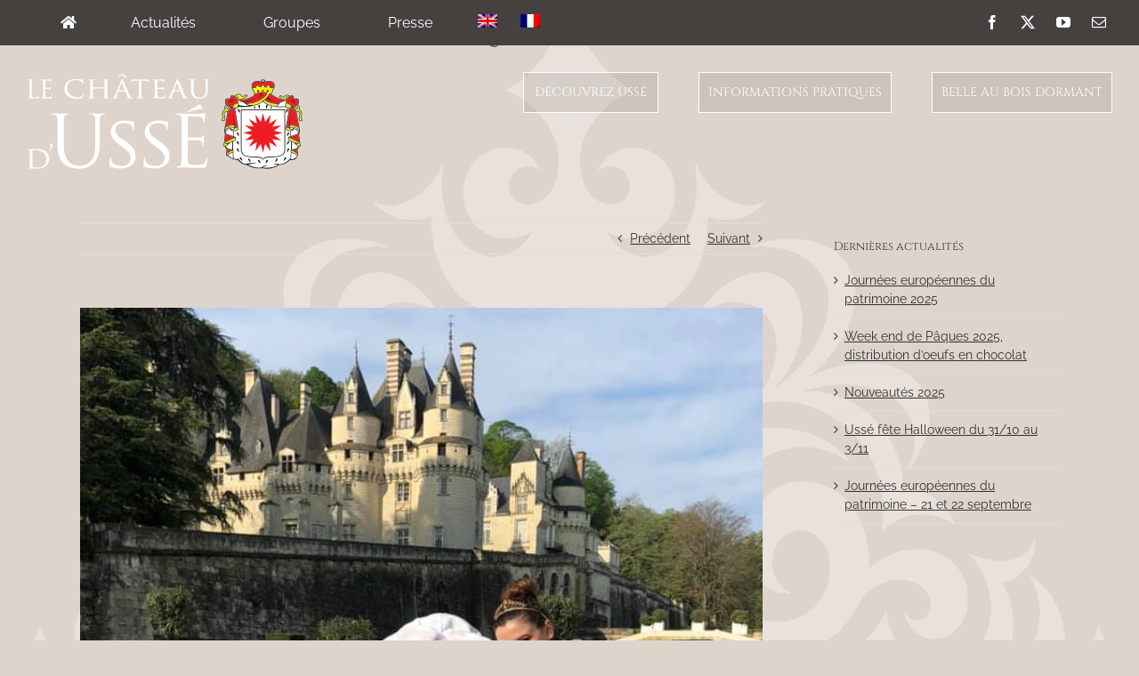

--- FILE ---
content_type: text/html; charset=UTF-8
request_url: https://www.chateaudusse.fr/paques-au-chateau-dusse/
body_size: 12518
content:
<!DOCTYPE html>
<html class="avada-html-layout-wide avada-html-header-position-top avada-header-color-not-opaque" lang="fr-FR" prefix="og: http://ogp.me/ns# fb: http://ogp.me/ns/fb#">
<head>
	<meta http-equiv="X-UA-Compatible" content="IE=edge" />
	<meta http-equiv="Content-Type" content="text/html; charset=utf-8"/>
	<meta name="viewport" content="width=device-width, initial-scale=1" />
	<title>P&acirc;ques au Château d&rsquo;Ussé &#8211; Le Château d&#039;Ussé | Château de la Belle au Bois Dormant &#8211; Loire</title>
<meta name='robots' content='max-image-preview:large' />
<link rel="alternate" hreflang="en-us" href="https://www.chateaudusse.fr/easter-at-chateau-dusse/?lang=en" />
<link rel="alternate" hreflang="fr-fr" href="https://www.chateaudusse.fr/paques-au-chateau-dusse/" />
<link rel="alternate" hreflang="x-default" href="https://www.chateaudusse.fr/paques-au-chateau-dusse/" />
<link rel='dns-prefetch' href='//s.w.org' />
<link rel="alternate" type="application/rss+xml" title="Le Château d&#039;Ussé | Château de la Belle au Bois Dormant - Loire &raquo; Flux" href="https://www.chateaudusse.fr/feed/" />
<link rel="alternate" type="application/rss+xml" title="Le Château d&#039;Ussé | Château de la Belle au Bois Dormant - Loire &raquo; Flux des commentaires" href="https://www.chateaudusse.fr/comments/feed/" />
					<link rel="shortcut icon" href="https://www.chateaudusse.fr/wp-content/uploads/2015/03/favicon.ico" type="image/x-icon" />
		
					<!-- Apple Touch Icon -->
			<link rel="apple-touch-icon" sizes="180x180" href="https://www.chateaudusse.fr/wp-content/uploads/2015/03/icon114.ico">
		
					<!-- Android Icon -->
			<link rel="icon" sizes="192x192" href="https://www.chateaudusse.fr/wp-content/uploads/2015/03/iconiphone57.ico">
		
					<!-- MS Edge Icon -->
			<meta name="msapplication-TileImage" content="https://www.chateaudusse.fr/wp-content/uploads/2015/03/icon72.ico">
				<link rel="alternate" type="application/rss+xml" title="Le Château d&#039;Ussé | Château de la Belle au Bois Dormant - Loire &raquo; P&acirc;ques au Château d&rsquo;Ussé Flux des commentaires" href="https://www.chateaudusse.fr/paques-au-chateau-dusse/feed/" />
					<meta name="description" content="Profitez du week-end de Pâques pour visiter le Chateau d&#039;Ussé avec vos enfants. Ils pourront rencontrer dans les jardins d&#039;Ussé le lapin de Pâques et la princesse qui distribueront des chocolats. Réservez déjà le 17 ou 18 avril 2022 pour cette visite qui amusera les enfants."/>
				
		<meta property="og:locale" content="fr_FR"/>
		<meta property="og:type" content="article"/>
		<meta property="og:site_name" content="Le Château d&#039;Ussé | Château de la Belle au Bois Dormant - Loire"/>
		<meta property="og:title" content="  P&acirc;ques au Château d&rsquo;Ussé"/>
				<meta property="og:description" content="Profitez du week-end de Pâques pour visiter le Chateau d&#039;Ussé avec vos enfants. Ils pourront rencontrer dans les jardins d&#039;Ussé le lapin de Pâques et la princesse qui distribueront des chocolats. Réservez déjà le 17 ou 18 avril 2022 pour cette visite qui amusera les enfants."/>
				<meta property="og:url" content="https://www.chateaudusse.fr/paques-au-chateau-dusse/"/>
										<meta property="article:published_time" content="2022-04-07T20:40:02+01:00"/>
							<meta property="article:modified_time" content="2022-04-07T20:44:46+01:00"/>
								<meta name="author" content="doubleusolutions"/>
								<meta property="og:image" content="https://www.chateaudusse.fr/wp-content/uploads/2022/04/paques-usse.jpeg"/>
		<meta property="og:image:width" content="720"/>
		<meta property="og:image:height" content="960"/>
		<meta property="og:image:type" content="image/jpeg"/>
				<link rel='stylesheet' id='wpo_min-header-0-css'  href='https://www.chateaudusse.fr/wp-content/cache/wpo-minify/1741086053/assets/wpo-minify-header-3dcd5901.min.css' type='text/css' media='all' />
<script type='text/javascript' src='https://www.chateaudusse.fr/wp-content/cache/wpo-minify/1741086053/assets/wpo-minify-header-b2dd52bf.min.js' id='wpo_min-header-0-js'></script>
<link rel="https://api.w.org/" href="https://www.chateaudusse.fr/wp-json/" /><link rel="alternate" type="application/json" href="https://www.chateaudusse.fr/wp-json/wp/v2/posts/2435" /><link rel="EditURI" type="application/rsd+xml" title="RSD" href="https://www.chateaudusse.fr/xmlrpc.php?rsd" />
<link rel="wlwmanifest" type="application/wlwmanifest+xml" href="https://www.chateaudusse.fr/wp-includes/wlwmanifest.xml" /> 
<meta name="generator" content="WordPress 6.0.3" />
<link rel="canonical" href="https://www.chateaudusse.fr/paques-au-chateau-dusse/" />
<link rel='shortlink' href='https://www.chateaudusse.fr/?p=2435' />
<link rel="alternate" type="application/json+oembed" href="https://www.chateaudusse.fr/wp-json/oembed/1.0/embed?url=https%3A%2F%2Fwww.chateaudusse.fr%2Fpaques-au-chateau-dusse%2F" />
<link rel="alternate" type="text/xml+oembed" href="https://www.chateaudusse.fr/wp-json/oembed/1.0/embed?url=https%3A%2F%2Fwww.chateaudusse.fr%2Fpaques-au-chateau-dusse%2F&#038;format=xml" />
<meta name="generator" content="WPML ver:4.6.15 stt:1,4;" />
<style type="text/css" id="css-fb-visibility">@media screen and (max-width: 640px){.fusion-no-small-visibility{display:none !important;}body .sm-text-align-center{text-align:center !important;}body .sm-text-align-left{text-align:left !important;}body .sm-text-align-right{text-align:right !important;}body .sm-flex-align-center{justify-content:center !important;}body .sm-flex-align-flex-start{justify-content:flex-start !important;}body .sm-flex-align-flex-end{justify-content:flex-end !important;}body .sm-mx-auto{margin-left:auto !important;margin-right:auto !important;}body .sm-ml-auto{margin-left:auto !important;}body .sm-mr-auto{margin-right:auto !important;}body .fusion-absolute-position-small{position:absolute;top:auto;width:100%;}.awb-sticky.awb-sticky-small{ position: sticky; top: var(--awb-sticky-offset,0); }}@media screen and (min-width: 641px) and (max-width: 1024px){.fusion-no-medium-visibility{display:none !important;}body .md-text-align-center{text-align:center !important;}body .md-text-align-left{text-align:left !important;}body .md-text-align-right{text-align:right !important;}body .md-flex-align-center{justify-content:center !important;}body .md-flex-align-flex-start{justify-content:flex-start !important;}body .md-flex-align-flex-end{justify-content:flex-end !important;}body .md-mx-auto{margin-left:auto !important;margin-right:auto !important;}body .md-ml-auto{margin-left:auto !important;}body .md-mr-auto{margin-right:auto !important;}body .fusion-absolute-position-medium{position:absolute;top:auto;width:100%;}.awb-sticky.awb-sticky-medium{ position: sticky; top: var(--awb-sticky-offset,0); }}@media screen and (min-width: 1025px){.fusion-no-large-visibility{display:none !important;}body .lg-text-align-center{text-align:center !important;}body .lg-text-align-left{text-align:left !important;}body .lg-text-align-right{text-align:right !important;}body .lg-flex-align-center{justify-content:center !important;}body .lg-flex-align-flex-start{justify-content:flex-start !important;}body .lg-flex-align-flex-end{justify-content:flex-end !important;}body .lg-mx-auto{margin-left:auto !important;margin-right:auto !important;}body .lg-ml-auto{margin-left:auto !important;}body .lg-mr-auto{margin-right:auto !important;}body .fusion-absolute-position-large{position:absolute;top:auto;width:100%;}.awb-sticky.awb-sticky-large{ position: sticky; top: var(--awb-sticky-offset,0); }}</style><meta name="generator" content="Powered by Slider Revolution 6.5.15 - responsive, Mobile-Friendly Slider Plugin for WordPress with comfortable drag and drop interface." />
<script>function setREVStartSize(e){
			//window.requestAnimationFrame(function() {
				window.RSIW = window.RSIW===undefined ? window.innerWidth : window.RSIW;
				window.RSIH = window.RSIH===undefined ? window.innerHeight : window.RSIH;
				try {
					var pw = document.getElementById(e.c).parentNode.offsetWidth,
						newh;
					pw = pw===0 || isNaN(pw) ? window.RSIW : pw;
					e.tabw = e.tabw===undefined ? 0 : parseInt(e.tabw);
					e.thumbw = e.thumbw===undefined ? 0 : parseInt(e.thumbw);
					e.tabh = e.tabh===undefined ? 0 : parseInt(e.tabh);
					e.thumbh = e.thumbh===undefined ? 0 : parseInt(e.thumbh);
					e.tabhide = e.tabhide===undefined ? 0 : parseInt(e.tabhide);
					e.thumbhide = e.thumbhide===undefined ? 0 : parseInt(e.thumbhide);
					e.mh = e.mh===undefined || e.mh=="" || e.mh==="auto" ? 0 : parseInt(e.mh,0);
					if(e.layout==="fullscreen" || e.l==="fullscreen")
						newh = Math.max(e.mh,window.RSIH);
					else{
						e.gw = Array.isArray(e.gw) ? e.gw : [e.gw];
						for (var i in e.rl) if (e.gw[i]===undefined || e.gw[i]===0) e.gw[i] = e.gw[i-1];
						e.gh = e.el===undefined || e.el==="" || (Array.isArray(e.el) && e.el.length==0)? e.gh : e.el;
						e.gh = Array.isArray(e.gh) ? e.gh : [e.gh];
						for (var i in e.rl) if (e.gh[i]===undefined || e.gh[i]===0) e.gh[i] = e.gh[i-1];
											
						var nl = new Array(e.rl.length),
							ix = 0,
							sl;
						e.tabw = e.tabhide>=pw ? 0 : e.tabw;
						e.thumbw = e.thumbhide>=pw ? 0 : e.thumbw;
						e.tabh = e.tabhide>=pw ? 0 : e.tabh;
						e.thumbh = e.thumbhide>=pw ? 0 : e.thumbh;
						for (var i in e.rl) nl[i] = e.rl[i]<window.RSIW ? 0 : e.rl[i];
						sl = nl[0];
						for (var i in nl) if (sl>nl[i] && nl[i]>0) { sl = nl[i]; ix=i;}
						var m = pw>(e.gw[ix]+e.tabw+e.thumbw) ? 1 : (pw-(e.tabw+e.thumbw)) / (e.gw[ix]);
						newh =  (e.gh[ix] * m) + (e.tabh + e.thumbh);
					}
					var el = document.getElementById(e.c);
					if (el!==null && el) el.style.height = newh+"px";
					el = document.getElementById(e.c+"_wrapper");
					if (el!==null && el) {
						el.style.height = newh+"px";
						el.style.display = "block";
					}
				} catch(e){
					console.log("Failure at Presize of Slider:" + e)
				}
			//});
		  };</script>
		<script type="text/javascript">
			var doc = document.documentElement;
			doc.setAttribute( 'data-useragent', navigator.userAgent );
		</script>
		<!-- Google tag (gtag.js) -->
<script async src="https://www.googletagmanager.com/gtag/js?id=G-H9GGBM6EHX"></script>
<script>
  window.dataLayer = window.dataLayer || [];
  function gtag(){dataLayer.push(arguments);}
  gtag('js', new Date());

  gtag('config', 'G-H9GGBM6EHX');
</script>
	</head>

<body data-rsssl=1 class="post-template-default single single-post postid-2435 single-format-standard has-sidebar fusion-image-hovers fusion-pagination-sizing fusion-button_type-flat fusion-button_span-no fusion-button_gradient-linear avada-image-rollover-circle-yes avada-image-rollover-yes avada-image-rollover-direction-left fusion-has-button-gradient fusion-body ltr no-tablet-sticky-header no-mobile-sticky-header avada-has-rev-slider-styles fusion-disable-outline fusion-sub-menu-fade mobile-logo-pos-left layout-wide-mode avada-has-boxed-modal-shadow-none layout-scroll-offset-full avada-has-zero-margin-offset-top fusion-top-header menu-text-align-center mobile-menu-design-modern fusion-show-pagination-text fusion-header-layout-v3 avada-responsive avada-footer-fx-none avada-menu-highlight-style-bar fusion-search-form-classic fusion-main-menu-search-overlay fusion-avatar-square avada-sticky-shrinkage avada-dropdown-styles avada-blog-layout-grid avada-blog-archive-layout-grid avada-header-shadow-no avada-menu-icon-position-left avada-has-megamenu-shadow avada-has-mainmenu-dropdown-divider avada-has-header-100-width avada-has-breadcrumb-mobile-hidden avada-has-titlebar-bar_and_content avada-header-border-color-full-transparent avada-has-pagination-padding avada-flyout-menu-direction-fade avada-ec-views-v1" data-awb-post-id="2435">
	<svg xmlns="http://www.w3.org/2000/svg" viewBox="0 0 0 0" width="0" height="0" focusable="false" role="none" style="visibility: hidden; position: absolute; left: -9999px; overflow: hidden;" ><defs><filter id="wp-duotone-dark-grayscale"><feColorMatrix color-interpolation-filters="sRGB" type="matrix" values=" .299 .587 .114 0 0 .299 .587 .114 0 0 .299 .587 .114 0 0 .299 .587 .114 0 0 " /><feComponentTransfer color-interpolation-filters="sRGB" ><feFuncR type="table" tableValues="0 0.49803921568627" /><feFuncG type="table" tableValues="0 0.49803921568627" /><feFuncB type="table" tableValues="0 0.49803921568627" /><feFuncA type="table" tableValues="1 1" /></feComponentTransfer><feComposite in2="SourceGraphic" operator="in" /></filter></defs></svg><svg xmlns="http://www.w3.org/2000/svg" viewBox="0 0 0 0" width="0" height="0" focusable="false" role="none" style="visibility: hidden; position: absolute; left: -9999px; overflow: hidden;" ><defs><filter id="wp-duotone-grayscale"><feColorMatrix color-interpolation-filters="sRGB" type="matrix" values=" .299 .587 .114 0 0 .299 .587 .114 0 0 .299 .587 .114 0 0 .299 .587 .114 0 0 " /><feComponentTransfer color-interpolation-filters="sRGB" ><feFuncR type="table" tableValues="0 1" /><feFuncG type="table" tableValues="0 1" /><feFuncB type="table" tableValues="0 1" /><feFuncA type="table" tableValues="1 1" /></feComponentTransfer><feComposite in2="SourceGraphic" operator="in" /></filter></defs></svg><svg xmlns="http://www.w3.org/2000/svg" viewBox="0 0 0 0" width="0" height="0" focusable="false" role="none" style="visibility: hidden; position: absolute; left: -9999px; overflow: hidden;" ><defs><filter id="wp-duotone-purple-yellow"><feColorMatrix color-interpolation-filters="sRGB" type="matrix" values=" .299 .587 .114 0 0 .299 .587 .114 0 0 .299 .587 .114 0 0 .299 .587 .114 0 0 " /><feComponentTransfer color-interpolation-filters="sRGB" ><feFuncR type="table" tableValues="0.54901960784314 0.98823529411765" /><feFuncG type="table" tableValues="0 1" /><feFuncB type="table" tableValues="0.71764705882353 0.25490196078431" /><feFuncA type="table" tableValues="1 1" /></feComponentTransfer><feComposite in2="SourceGraphic" operator="in" /></filter></defs></svg><svg xmlns="http://www.w3.org/2000/svg" viewBox="0 0 0 0" width="0" height="0" focusable="false" role="none" style="visibility: hidden; position: absolute; left: -9999px; overflow: hidden;" ><defs><filter id="wp-duotone-blue-red"><feColorMatrix color-interpolation-filters="sRGB" type="matrix" values=" .299 .587 .114 0 0 .299 .587 .114 0 0 .299 .587 .114 0 0 .299 .587 .114 0 0 " /><feComponentTransfer color-interpolation-filters="sRGB" ><feFuncR type="table" tableValues="0 1" /><feFuncG type="table" tableValues="0 0.27843137254902" /><feFuncB type="table" tableValues="0.5921568627451 0.27843137254902" /><feFuncA type="table" tableValues="1 1" /></feComponentTransfer><feComposite in2="SourceGraphic" operator="in" /></filter></defs></svg><svg xmlns="http://www.w3.org/2000/svg" viewBox="0 0 0 0" width="0" height="0" focusable="false" role="none" style="visibility: hidden; position: absolute; left: -9999px; overflow: hidden;" ><defs><filter id="wp-duotone-midnight"><feColorMatrix color-interpolation-filters="sRGB" type="matrix" values=" .299 .587 .114 0 0 .299 .587 .114 0 0 .299 .587 .114 0 0 .299 .587 .114 0 0 " /><feComponentTransfer color-interpolation-filters="sRGB" ><feFuncR type="table" tableValues="0 0" /><feFuncG type="table" tableValues="0 0.64705882352941" /><feFuncB type="table" tableValues="0 1" /><feFuncA type="table" tableValues="1 1" /></feComponentTransfer><feComposite in2="SourceGraphic" operator="in" /></filter></defs></svg><svg xmlns="http://www.w3.org/2000/svg" viewBox="0 0 0 0" width="0" height="0" focusable="false" role="none" style="visibility: hidden; position: absolute; left: -9999px; overflow: hidden;" ><defs><filter id="wp-duotone-magenta-yellow"><feColorMatrix color-interpolation-filters="sRGB" type="matrix" values=" .299 .587 .114 0 0 .299 .587 .114 0 0 .299 .587 .114 0 0 .299 .587 .114 0 0 " /><feComponentTransfer color-interpolation-filters="sRGB" ><feFuncR type="table" tableValues="0.78039215686275 1" /><feFuncG type="table" tableValues="0 0.94901960784314" /><feFuncB type="table" tableValues="0.35294117647059 0.47058823529412" /><feFuncA type="table" tableValues="1 1" /></feComponentTransfer><feComposite in2="SourceGraphic" operator="in" /></filter></defs></svg><svg xmlns="http://www.w3.org/2000/svg" viewBox="0 0 0 0" width="0" height="0" focusable="false" role="none" style="visibility: hidden; position: absolute; left: -9999px; overflow: hidden;" ><defs><filter id="wp-duotone-purple-green"><feColorMatrix color-interpolation-filters="sRGB" type="matrix" values=" .299 .587 .114 0 0 .299 .587 .114 0 0 .299 .587 .114 0 0 .299 .587 .114 0 0 " /><feComponentTransfer color-interpolation-filters="sRGB" ><feFuncR type="table" tableValues="0.65098039215686 0.40392156862745" /><feFuncG type="table" tableValues="0 1" /><feFuncB type="table" tableValues="0.44705882352941 0.4" /><feFuncA type="table" tableValues="1 1" /></feComponentTransfer><feComposite in2="SourceGraphic" operator="in" /></filter></defs></svg><svg xmlns="http://www.w3.org/2000/svg" viewBox="0 0 0 0" width="0" height="0" focusable="false" role="none" style="visibility: hidden; position: absolute; left: -9999px; overflow: hidden;" ><defs><filter id="wp-duotone-blue-orange"><feColorMatrix color-interpolation-filters="sRGB" type="matrix" values=" .299 .587 .114 0 0 .299 .587 .114 0 0 .299 .587 .114 0 0 .299 .587 .114 0 0 " /><feComponentTransfer color-interpolation-filters="sRGB" ><feFuncR type="table" tableValues="0.098039215686275 1" /><feFuncG type="table" tableValues="0 0.66274509803922" /><feFuncB type="table" tableValues="0.84705882352941 0.41960784313725" /><feFuncA type="table" tableValues="1 1" /></feComponentTransfer><feComposite in2="SourceGraphic" operator="in" /></filter></defs></svg>	<a class="skip-link screen-reader-text" href="#content">Passer au contenu</a>

	<div id="boxed-wrapper">
		
		<div id="wrapper" class="fusion-wrapper">
			<div id="home" style="position:relative;top:-1px;"></div>
							
					
			<header class="fusion-header-wrapper">
				<div class="fusion-header-v3 fusion-logo-alignment fusion-logo-left fusion-sticky-menu- fusion-sticky-logo- fusion-mobile-logo-1  fusion-mobile-menu-design-modern">
					
<div class="fusion-secondary-header">
	<div class="fusion-row">
					<div class="fusion-alignleft">
				<nav class="fusion-secondary-menu" role="navigation" aria-label="Menu secondaire"><ul id="menu-top-header" class="menu"><li  id="menu-item-424"  class="maison menu-item menu-item-type-post_type menu-item-object-page menu-item-home menu-item-424"  data-classes="fa-home" data-item-id="424"><a  href="https://www.chateaudusse.fr/" class="fusion-bar-highlight"><span class="menu-text"><i class="fa fa-home"></i><span class="fontawesome-text"> HOME</span></span></a></li><li  id="menu-item-67"  class="menu-item menu-item-type-post_type menu-item-object-page current_page_parent menu-item-67"  data-item-id="67"><a  href="https://www.chateaudusse.fr/actualites/" class="fusion-bar-highlight"><span class="menu-text">Actualités</span></a></li><li  id="menu-item-66"  class="menu-item menu-item-type-post_type menu-item-object-page menu-item-66"  data-item-id="66"><a  href="https://www.chateaudusse.fr/groupe/" class="fusion-bar-highlight"><span class="menu-text">Groupes</span></a></li><li  id="menu-item-876"  class="menu-item menu-item-type-post_type menu-item-object-page menu-item-876"  data-item-id="876"><a  href="https://www.chateaudusse.fr/presse/" class="fusion-bar-highlight"><span class="menu-text">Presse</span></a></li><li  id="menu-item-wpml-ls-3-en"  class="menu-item-language menu-item wpml-ls-slot-3 wpml-ls-item wpml-ls-item-en wpml-ls-menu-item wpml-ls-first-item menu-item-type-wpml_ls_menu_item menu-item-object-wpml_ls_menu_item menu-item-wpml-ls-3-en"  data-classes="menu-item-language" data-item-id="wpml-ls-3-en"><a  href="https://www.chateaudusse.fr/easter-at-chateau-dusse/?lang=en" class="fusion-bar-highlight wpml-ls-link"><span class="menu-text"><img
            class="wpml-ls-flag"
            src="https://www.chateaudusse.fr/wp-content/plugins/sitepress-multilingual-cms/res/flags/en.png"
            alt="Anglais"
            width=22
            height=16
    /></span></a></li><li  id="menu-item-wpml-ls-3-fr"  class="menu-item-language menu-item-language-current menu-item wpml-ls-slot-3 wpml-ls-item wpml-ls-item-fr wpml-ls-current-language wpml-ls-menu-item wpml-ls-last-item menu-item-type-wpml_ls_menu_item menu-item-object-wpml_ls_menu_item menu-item-wpml-ls-3-fr"  data-classes="menu-item-language" data-item-id="wpml-ls-3-fr"><a  href="https://www.chateaudusse.fr/paques-au-chateau-dusse/" class="fusion-bar-highlight wpml-ls-link"><span class="menu-text"><img
            class="wpml-ls-flag"
            src="https://www.chateaudusse.fr/wp-content/plugins/sitepress-multilingual-cms/res/flags/fr.png"
            alt="Français"
            width=22
            height=16
    /></span></a></li></ul></nav><nav class="fusion-mobile-nav-holder fusion-mobile-menu-text-align-left" aria-label="Menu secondaire smartphones/tablettes"></nav>			</div>
							<div class="fusion-alignright">
				<div class="fusion-social-links-header"><div class="fusion-social-networks boxed-icons"><div class="fusion-social-networks-wrapper"><a  class="fusion-social-network-icon fusion-tooltip fusion-facebook awb-icon-facebook" style data-placement="bottom" data-title="Facebook" data-toggle="tooltip" title="Facebook" href="https://www.facebook.com/chateaudusse" target="_blank" rel="noreferrer"><span class="screen-reader-text">Facebook</span></a><a  class="fusion-social-network-icon fusion-tooltip fusion-twitter awb-icon-twitter" style data-placement="bottom" data-title="X" data-toggle="tooltip" title="X" href="https://twitter.com/chateau_usse" target="_blank" rel="noopener noreferrer"><span class="screen-reader-text">X</span></a><a  class="fusion-social-network-icon fusion-tooltip fusion-youtube awb-icon-youtube" style data-placement="bottom" data-title="YouTube" data-toggle="tooltip" title="YouTube" href="https://www.youtube.com/channel/UCyMhXH5nl_HCh2Wo59NtZkg" target="_blank" rel="noopener noreferrer"><span class="screen-reader-text">YouTube</span></a><a  class="fusion-social-network-icon fusion-tooltip fusion-mail awb-icon-mail" style data-placement="bottom" data-title="Email" data-toggle="tooltip" title="Email" href="mailto:&#099;h&#097;te&#097;&#117;&#117;&#115;s&#101;&#064;gm&#097;i&#108;.com" target="_self" rel="noopener noreferrer"><span class="screen-reader-text">Email</span></a></div></div></div>			</div>
			</div>
</div>
<div class="fusion-header-sticky-height"></div>
<div class="fusion-header">
	<div class="fusion-row">
					<div class="fusion-logo" data-margin-top="31px" data-margin-bottom="31px" data-margin-left="0px" data-margin-right="0px">
			<a class="fusion-logo-link"  href="https://www.chateaudusse.fr/" >

						<!-- standard logo -->
			<img src="https://www.chateaudusse.fr/wp-content/uploads/2015/03/logo-usse.png" srcset="https://www.chateaudusse.fr/wp-content/uploads/2015/03/logo-usse.png 1x" width="310" height="112" alt="Le Château d&#039;Ussé | Château de la Belle au Bois Dormant &#8211; Loire Logo" data-retina_logo_url="" class="fusion-standard-logo" />

											<!-- mobile logo -->
				<img src="https://www.chateaudusse.fr/wp-content/uploads/2020/02/logo-usse-mobile1.png" srcset="https://www.chateaudusse.fr/wp-content/uploads/2020/02/logo-usse-mobile1.png 1x, https://www.chateaudusse.fr/wp-content/uploads/2020/02/logo-usse-mobile2.png 2x" width="162" height="62" style="max-height:62px;height:auto;" alt="Le Château d&#039;Ussé | Château de la Belle au Bois Dormant &#8211; Loire Logo" data-retina_logo_url="https://www.chateaudusse.fr/wp-content/uploads/2020/02/logo-usse-mobile2.png" class="fusion-mobile-logo" />
			
					</a>
		</div>		<nav class="fusion-main-menu" aria-label="Menu principal"><div class="fusion-overlay-search">		<form role="search" class="searchform fusion-search-form  fusion-search-form-classic" method="get" action="https://www.chateaudusse.fr/">
			<div class="fusion-search-form-content">

				
				<div class="fusion-search-field search-field">
					<label><span class="screen-reader-text">Rechercher:</span>
													<input type="search" value="" name="s" class="s" placeholder="Rechercher..." required aria-required="true" aria-label="Rechercher..."/>
											</label>
				</div>
				<div class="fusion-search-button search-button">
					<input type="submit" class="fusion-search-submit searchsubmit" aria-label="Recherche" value="&#xf002;" />
									</div>

				
			</div>


			
		<input type='hidden' name='lang' value='fr' /></form>
		<div class="fusion-search-spacer"></div><a href="#" role="button" aria-label="Fermer la recherche" class="fusion-close-search"></a></div><ul id="menu-main-menu" class="fusion-menu"><li  id="menu-item-51"  class="menu-item menu-item-type-post_type menu-item-object-page menu-item-has-children menu-item-51 fusion-dropdown-menu"  data-item-id="51"><a  href="https://www.chateaudusse.fr/decouvrez-usse/" class="fusion-bar-highlight"><span class="menu-text">Découvrez Ussé</span></a><ul class="sub-menu"><li  id="menu-item-180"  class="menu-item menu-item-type-post_type menu-item-object-avada_portfolio menu-item-180 fusion-dropdown-submenu" ><a  href="https://www.chateaudusse.fr/visites/le-chateau/" class="fusion-bar-highlight"><span>Le château</span></a></li><li  id="menu-item-179"  class="menu-item menu-item-type-post_type menu-item-object-avada_portfolio menu-item-179 fusion-dropdown-submenu" ><a  href="https://www.chateaudusse.fr/visites/les-jardins/" class="fusion-bar-highlight"><span>Les jardins</span></a></li><li  id="menu-item-835"  class="menu-item menu-item-type-post_type menu-item-object-avada_portfolio menu-item-835 fusion-dropdown-submenu" ><a  href="https://www.chateaudusse.fr/visites/les-caves/" class="fusion-bar-highlight"><span>Les caves</span></a></li><li  id="menu-item-174"  class="menu-item menu-item-type-post_type menu-item-object-avada_portfolio menu-item-174 fusion-dropdown-submenu" ><a  href="https://www.chateaudusse.fr/visites/le-donjon/" class="fusion-bar-highlight"><span>Le donjon</span></a></li><li  id="menu-item-176"  class="menu-item menu-item-type-post_type menu-item-object-avada_portfolio menu-item-176 fusion-dropdown-submenu" ><a  href="https://www.chateaudusse.fr/visites/les-ecuries/" class="fusion-bar-highlight"><span>Les écuries</span></a></li><li  id="menu-item-178"  class="menu-item menu-item-type-post_type menu-item-object-avada_portfolio menu-item-178 fusion-dropdown-submenu" ><a  href="https://www.chateaudusse.fr/visites/la-chapelle/" class="fusion-bar-highlight"><span>La chapelle</span></a></li><li  id="menu-item-177"  class="menu-item menu-item-type-post_type menu-item-object-avada_portfolio menu-item-177 fusion-dropdown-submenu" ><a  href="https://www.chateaudusse.fr/visites/son-histoire/" class="fusion-bar-highlight"><span>Son Histoire</span></a></li></ul></li><li  id="menu-item-2163"  class="infospratiques menu-item menu-item-type-post_type menu-item-object-page menu-item-has-children menu-item-2163 fusion-dropdown-menu"  data-classes="infospratiques" data-item-id="2163"><a  href="https://www.chateaudusse.fr/horaires-tarifs/" class="fusion-bar-highlight"><span class="menu-text">Informations pratiques</span></a><ul class="sub-menu"><li  id="menu-item-55"  class="menu-item menu-item-type-post_type menu-item-object-page menu-item-55 fusion-dropdown-submenu" ><a  href="https://www.chateaudusse.fr/horaires-tarifs/" class="fusion-bar-highlight"><span>Horaires &#038; Tarifs</span></a></li><li  id="menu-item-47"  class="menu-item menu-item-type-post_type menu-item-object-page menu-item-47 fusion-dropdown-submenu" ><a  href="https://www.chateaudusse.fr/acces/" class="fusion-bar-highlight"><span>Accès</span></a></li><li  id="menu-item-50"  class="menu-item menu-item-type-post_type menu-item-object-page menu-item-50 fusion-dropdown-submenu" ><a  href="https://www.chateaudusse.fr/contact/" class="fusion-bar-highlight"><span>Contactez-nous</span></a></li></ul></li><li  id="menu-item-49"  class="menu-item menu-item-type-post_type menu-item-object-page menu-item-49"  data-item-id="49"><a  href="https://www.chateaudusse.fr/belle-au-bois-dormant/" class="fusion-bar-highlight"><span class="menu-text">Belle au Bois Dormant</span></a></li></ul></nav>	<div class="fusion-mobile-menu-icons">
							<a href="#" class="fusion-icon awb-icon-bars" aria-label="Afficher/masquer le menu mobile" aria-expanded="false"></a>
		
		
		
			</div>

<nav class="fusion-mobile-nav-holder fusion-mobile-menu-text-align-left" aria-label="Menu principal mobile"></nav>

					</div>
</div>
				</div>
				<div class="fusion-clearfix"></div>
			</header>
								
							<div id="sliders-container" class="fusion-slider-visibility">
					</div>
				
					
							
			<section class="avada-page-titlebar-wrapper" aria-label="Barre de Titre de la page">
	<div class="fusion-page-title-bar fusion-page-title-bar-breadcrumbs fusion-page-title-bar-center">
		<div class="fusion-page-title-row">
			<div class="fusion-page-title-wrapper">
				<div class="fusion-page-title-captions">

																							<h1 class="entry-title">P&acirc;ques au Château d&rsquo;Ussé</h1>

											
																
				</div>

				
			</div>
		</div>
	</div>
</section>

						<main id="main" class="clearfix ">
				<div class="fusion-row" style="">

<section id="content" style="float: left;">
			<div class="single-navigation clearfix">
			<a href="https://www.chateaudusse.fr/exposition-2022/" rel="prev">Précédent</a>			<a href="https://www.chateaudusse.fr/usse-fete-halloween-du-29-octobre-au-31/" rel="next">Suivant</a>		</div>
	
					<article id="post-2435" class="post post-2435 type-post status-publish format-standard has-post-thumbnail hentry category-activites-enfants category-evenements">
						
														<div class="fusion-flexslider flexslider fusion-flexslider-loading post-slideshow fusion-post-slideshow">
				<ul class="slides">
																<li>
																																<a href="https://www.chateaudusse.fr/wp-content/uploads/2022/04/paques-usse.jpeg" data-rel="iLightbox[gallery2435]" title="" data-title="paques-usse" data-caption="" aria-label="paques-usse">
										<span class="screen-reader-text">Voir l&#039;image agrandie</span>
										<img width="720" height="960" src="https://www.chateaudusse.fr/wp-content/uploads/2022/04/paques-usse.jpeg" class="attachment-full size-full wp-post-image" alt="Pâques au chateau d&#039;Ussé" srcset="https://www.chateaudusse.fr/wp-content/uploads/2022/04/paques-usse-200x267.jpeg 200w, https://www.chateaudusse.fr/wp-content/uploads/2022/04/paques-usse-400x533.jpeg 400w, https://www.chateaudusse.fr/wp-content/uploads/2022/04/paques-usse-600x800.jpeg 600w, https://www.chateaudusse.fr/wp-content/uploads/2022/04/paques-usse.jpeg 720w" sizes="(max-width: 800px) 100vw, 720px" />									</a>
																					</li>

																																																																																																															</ul>
			</div>
						
															<h2 class="entry-title fusion-post-title">P&acirc;ques au Château d&rsquo;Ussé</h2>										<div class="post-content">
				<p>Profitez du week-end de Pâques pour visiter le Chateau d&rsquo;Ussé avec vos enfants. Ils pourront rencontrer dans les jardins d&rsquo;Ussé le lapin de Pâques et la princesse qui distribueront des chocolats. Réservez déjà le 17 ou 18 avril 2022 pour cette visite qui amusera les enfants. </p>
							</div>

												<span class="vcard rich-snippet-hidden"><span class="fn"><a href="https://www.chateaudusse.fr/author/doubleusolutions/" title="Articles par doubleusolutions" rel="author">doubleusolutions</a></span></span><span class="updated rich-snippet-hidden">2022-04-07T21:44:46+01:00</span>																								
																	</article>
	</section>
<aside id="sidebar" class="sidebar fusion-widget-area fusion-content-widget-area fusion-sidebar-right fusion-blogsidebar" style="float: right;" data="">
											
					
		<section id="recent-posts-2" class="widget widget_recent_entries">
		<div class="heading"><h4 class="widget-title">Dernières actualités</h4></div>
		<ul>
											<li>
					<a href="https://www.chateaudusse.fr/journees-europeennes-du-patrimoine-2025/">Journées européennes du patrimoine 2025</a>
									</li>
											<li>
					<a href="https://www.chateaudusse.fr/week-end-de-paques-2025-distribution-doeufs-en-chocolat/">Week end de Pâques 2025, distribution d&rsquo;oeufs en chocolat</a>
									</li>
											<li>
					<a href="https://www.chateaudusse.fr/nouveautes-2025/">Nouveautés 2025</a>
									</li>
											<li>
					<a href="https://www.chateaudusse.fr/usse-fete-halloween-du-31-octobre-au-3-novembre/">Ussé fête Halloween du 31/10 au 3/11</a>
									</li>
											<li>
					<a href="https://www.chateaudusse.fr/journees-europeennes-du-patrimoine-21-et-22-septembre/">Journées européennes du patrimoine &#8211; 21 et 22 septembre</a>
									</li>
					</ul>

		</section>			</aside>
						
					</div>  <!-- fusion-row -->
				</main>  <!-- #main -->
				
				
								
					
		<div class="fusion-footer">
					
	<footer class="fusion-footer-widget-area fusion-widget-area">
		<div class="fusion-row">
			<div class="fusion-columns fusion-columns-3 fusion-widget-area">
				
																									<div class="fusion-column col-lg-4 col-md-4 col-sm-4">
							<section id="nav_menu-2" class="fusion-footer-widget-column widget widget_nav_menu"><h4 class="widget-title">A ne pas manquer</h4><div class="menu-footer1-container"><ul id="menu-footer1" class="menu"><li id="menu-item-564" class="menu-item menu-item-type-post_type menu-item-object-avada_portfolio menu-item-564"><a href="https://www.chateaudusse.fr/visites/le-chateau/">Le château</a></li>
<li id="menu-item-73" class="menu-item menu-item-type-post_type menu-item-object-page menu-item-73"><a href="https://www.chateaudusse.fr/belle-au-bois-dormant/">Belle au Bois Dormant</a></li>
<li id="menu-item-2573" class="menu-item menu-item-type-post_type menu-item-object-avada_portfolio menu-item-2573"><a href="https://www.chateaudusse.fr/?post_type=avada_portfolio&#038;p=2489">Exposition 2023</a></li>
<li id="menu-item-566" class="menu-item menu-item-type-post_type menu-item-object-avada_portfolio menu-item-566"><a href="https://www.chateaudusse.fr/visites/les-jardins/">Les jardins dessinés par Le Nôtre</a></li>
</ul></div><div style="clear:both;"></div></section>																					</div>
																										<div class="fusion-column col-lg-4 col-md-4 col-sm-4">
							<section id="nav_menu-3" class="fusion-footer-widget-column widget widget_nav_menu"><h4 class="widget-title">Liens utiles</h4><div class="menu-footer2-container"><ul id="menu-footer2" class="menu"><li id="menu-item-77" class="menu-item menu-item-type-post_type menu-item-object-page menu-item-77"><a href="https://www.chateaudusse.fr/horaires-tarifs/">Horaires &#038; Tarifs</a></li>
<li id="menu-item-78" class="menu-item menu-item-type-post_type menu-item-object-page current_page_parent menu-item-78"><a href="https://www.chateaudusse.fr/actualites/">Actualités</a></li>
<li id="menu-item-567" class="menu-item menu-item-type-post_type menu-item-object-page menu-item-567"><a href="https://www.chateaudusse.fr/groupe/">Groupes</a></li>
<li id="menu-item-877" class="white menu-item menu-item-type-post_type menu-item-object-page menu-item-877"><a href="https://www.chateaudusse.fr/presse/">Presse</a></li>
</ul></div><div style="clear:both;"></div></section>																					</div>
																										<div class="fusion-column fusion-column-last col-lg-4 col-md-4 col-sm-4">
							<section id="text-2" class="fusion-footer-widget-column widget widget_text"><h4 class="widget-title">Contact</h4>			<div class="textwidget">CHÂTEAU d'USSÉ<br/>
37420 Rigny-Ussé<br/>
Tél : + 33 2 47 95 54 05<br/></div>
		<div style="clear:both;"></div></section><section id="text-3" class="fusion-footer-widget-column widget widget_text">			<div class="textwidget"><ul>
<li id="menu-item-139" class="footer3 enveloppeico menu-item menu-item-type-custom menu-item-object-custom menu-item-139"><a href="mailto:chateauusse@gmail.com">chateauusse@gmail.com</a></li>
<li><a href="https://www.chateaudusse.fr/acces/"><img src="https://www.chateaudusse.fr/wp-content/uploads/2015/03/map-point1.png" alt="" width="24" height="24" class="alignleft size-full wp-image-140" />Accès</a></li>
</ul>
</div>
		<div style="clear:both;"></div></section>																					</div>
																																				
				<div class="fusion-clearfix"></div>
			</div> <!-- fusion-columns -->
		</div> <!-- fusion-row -->
	</footer> <!-- fusion-footer-widget-area -->

	
	<footer id="footer" class="fusion-footer-copyright-area">
		<div class="fusion-row">
			<div class="fusion-copyright-content">

				<div class="fusion-copyright-notice">
		<div>
		Copyright 2021@CHÂTEAU d'USSE | Droits réservés | Créé par <a href="http://www.doubleusolutions.com" target="_blank">DOUBLE-U-SOLUTIONS</a>
<div style="float:right;"><a  href="https://www.chateaudusse.fr/politique-confidentialite/">Politique de confidentialité</a></div>	</div>
</div>

			</div> <!-- fusion-fusion-copyright-content -->
		</div> <!-- fusion-row -->
	</footer> <!-- #footer -->
		</div> <!-- fusion-footer -->

		
																</div> <!-- wrapper -->
		</div> <!-- #boxed-wrapper -->
				<a class="fusion-one-page-text-link fusion-page-load-link" tabindex="-1" href="#" aria-hidden="true">Page load link</a>

		<div class="avada-footer-scripts">
			<script type="text/javascript">var fusionNavIsCollapsed=function(e){var t,n;window.innerWidth<=e.getAttribute("data-breakpoint")?(e.classList.add("collapse-enabled"),e.classList.remove("awb-menu_desktop"),e.classList.contains("expanded")||window.dispatchEvent(new CustomEvent("fusion-mobile-menu-collapsed",{detail:{nav:e}})),(n=e.querySelectorAll(".menu-item-has-children.expanded")).length&&n.forEach(function(e){e.querySelector(".awb-menu__open-nav-submenu_mobile").setAttribute("aria-expanded","false")})):(null!==e.querySelector(".menu-item-has-children.expanded .awb-menu__open-nav-submenu_click")&&e.querySelector(".menu-item-has-children.expanded .awb-menu__open-nav-submenu_click").click(),e.classList.remove("collapse-enabled"),e.classList.add("awb-menu_desktop"),null!==e.querySelector(".awb-menu__main-ul")&&e.querySelector(".awb-menu__main-ul").removeAttribute("style")),e.classList.add("no-wrapper-transition"),clearTimeout(t),t=setTimeout(()=>{e.classList.remove("no-wrapper-transition")},400),e.classList.remove("loading")},fusionRunNavIsCollapsed=function(){var e,t=document.querySelectorAll(".awb-menu");for(e=0;e<t.length;e++)fusionNavIsCollapsed(t[e])};function avadaGetScrollBarWidth(){var e,t,n,l=document.createElement("p");return l.style.width="100%",l.style.height="200px",(e=document.createElement("div")).style.position="absolute",e.style.top="0px",e.style.left="0px",e.style.visibility="hidden",e.style.width="200px",e.style.height="150px",e.style.overflow="hidden",e.appendChild(l),document.body.appendChild(e),t=l.offsetWidth,e.style.overflow="scroll",t==(n=l.offsetWidth)&&(n=e.clientWidth),document.body.removeChild(e),jQuery("html").hasClass("awb-scroll")&&10<t-n?10:t-n}fusionRunNavIsCollapsed(),window.addEventListener("fusion-resize-horizontal",fusionRunNavIsCollapsed);</script>
		<script>
			window.RS_MODULES = window.RS_MODULES || {};
			window.RS_MODULES.modules = window.RS_MODULES.modules || {};
			window.RS_MODULES.waiting = window.RS_MODULES.waiting || [];
			window.RS_MODULES.defered = false;
			window.RS_MODULES.moduleWaiting = window.RS_MODULES.moduleWaiting || {};
			window.RS_MODULES.type = 'compiled';
		</script>
		<style id='global-styles-inline-css' type='text/css'>
body{--wp--preset--color--black: #000000;--wp--preset--color--cyan-bluish-gray: #abb8c3;--wp--preset--color--white: #ffffff;--wp--preset--color--pale-pink: #f78da7;--wp--preset--color--vivid-red: #cf2e2e;--wp--preset--color--luminous-vivid-orange: #ff6900;--wp--preset--color--luminous-vivid-amber: #fcb900;--wp--preset--color--light-green-cyan: #7bdcb5;--wp--preset--color--vivid-green-cyan: #00d084;--wp--preset--color--pale-cyan-blue: #8ed1fc;--wp--preset--color--vivid-cyan-blue: #0693e3;--wp--preset--color--vivid-purple: #9b51e0;--wp--preset--gradient--vivid-cyan-blue-to-vivid-purple: linear-gradient(135deg,rgba(6,147,227,1) 0%,rgb(155,81,224) 100%);--wp--preset--gradient--light-green-cyan-to-vivid-green-cyan: linear-gradient(135deg,rgb(122,220,180) 0%,rgb(0,208,130) 100%);--wp--preset--gradient--luminous-vivid-amber-to-luminous-vivid-orange: linear-gradient(135deg,rgba(252,185,0,1) 0%,rgba(255,105,0,1) 100%);--wp--preset--gradient--luminous-vivid-orange-to-vivid-red: linear-gradient(135deg,rgba(255,105,0,1) 0%,rgb(207,46,46) 100%);--wp--preset--gradient--very-light-gray-to-cyan-bluish-gray: linear-gradient(135deg,rgb(238,238,238) 0%,rgb(169,184,195) 100%);--wp--preset--gradient--cool-to-warm-spectrum: linear-gradient(135deg,rgb(74,234,220) 0%,rgb(151,120,209) 20%,rgb(207,42,186) 40%,rgb(238,44,130) 60%,rgb(251,105,98) 80%,rgb(254,248,76) 100%);--wp--preset--gradient--blush-light-purple: linear-gradient(135deg,rgb(255,206,236) 0%,rgb(152,150,240) 100%);--wp--preset--gradient--blush-bordeaux: linear-gradient(135deg,rgb(254,205,165) 0%,rgb(254,45,45) 50%,rgb(107,0,62) 100%);--wp--preset--gradient--luminous-dusk: linear-gradient(135deg,rgb(255,203,112) 0%,rgb(199,81,192) 50%,rgb(65,88,208) 100%);--wp--preset--gradient--pale-ocean: linear-gradient(135deg,rgb(255,245,203) 0%,rgb(182,227,212) 50%,rgb(51,167,181) 100%);--wp--preset--gradient--electric-grass: linear-gradient(135deg,rgb(202,248,128) 0%,rgb(113,206,126) 100%);--wp--preset--gradient--midnight: linear-gradient(135deg,rgb(2,3,129) 0%,rgb(40,116,252) 100%);--wp--preset--duotone--dark-grayscale: url('#wp-duotone-dark-grayscale');--wp--preset--duotone--grayscale: url('#wp-duotone-grayscale');--wp--preset--duotone--purple-yellow: url('#wp-duotone-purple-yellow');--wp--preset--duotone--blue-red: url('#wp-duotone-blue-red');--wp--preset--duotone--midnight: url('#wp-duotone-midnight');--wp--preset--duotone--magenta-yellow: url('#wp-duotone-magenta-yellow');--wp--preset--duotone--purple-green: url('#wp-duotone-purple-green');--wp--preset--duotone--blue-orange: url('#wp-duotone-blue-orange');--wp--preset--font-size--small: 10.5px;--wp--preset--font-size--medium: 20px;--wp--preset--font-size--large: 21px;--wp--preset--font-size--x-large: 42px;--wp--preset--font-size--normal: 14px;--wp--preset--font-size--xlarge: 28px;--wp--preset--font-size--huge: 42px;}.has-black-color{color: var(--wp--preset--color--black) !important;}.has-cyan-bluish-gray-color{color: var(--wp--preset--color--cyan-bluish-gray) !important;}.has-white-color{color: var(--wp--preset--color--white) !important;}.has-pale-pink-color{color: var(--wp--preset--color--pale-pink) !important;}.has-vivid-red-color{color: var(--wp--preset--color--vivid-red) !important;}.has-luminous-vivid-orange-color{color: var(--wp--preset--color--luminous-vivid-orange) !important;}.has-luminous-vivid-amber-color{color: var(--wp--preset--color--luminous-vivid-amber) !important;}.has-light-green-cyan-color{color: var(--wp--preset--color--light-green-cyan) !important;}.has-vivid-green-cyan-color{color: var(--wp--preset--color--vivid-green-cyan) !important;}.has-pale-cyan-blue-color{color: var(--wp--preset--color--pale-cyan-blue) !important;}.has-vivid-cyan-blue-color{color: var(--wp--preset--color--vivid-cyan-blue) !important;}.has-vivid-purple-color{color: var(--wp--preset--color--vivid-purple) !important;}.has-black-background-color{background-color: var(--wp--preset--color--black) !important;}.has-cyan-bluish-gray-background-color{background-color: var(--wp--preset--color--cyan-bluish-gray) !important;}.has-white-background-color{background-color: var(--wp--preset--color--white) !important;}.has-pale-pink-background-color{background-color: var(--wp--preset--color--pale-pink) !important;}.has-vivid-red-background-color{background-color: var(--wp--preset--color--vivid-red) !important;}.has-luminous-vivid-orange-background-color{background-color: var(--wp--preset--color--luminous-vivid-orange) !important;}.has-luminous-vivid-amber-background-color{background-color: var(--wp--preset--color--luminous-vivid-amber) !important;}.has-light-green-cyan-background-color{background-color: var(--wp--preset--color--light-green-cyan) !important;}.has-vivid-green-cyan-background-color{background-color: var(--wp--preset--color--vivid-green-cyan) !important;}.has-pale-cyan-blue-background-color{background-color: var(--wp--preset--color--pale-cyan-blue) !important;}.has-vivid-cyan-blue-background-color{background-color: var(--wp--preset--color--vivid-cyan-blue) !important;}.has-vivid-purple-background-color{background-color: var(--wp--preset--color--vivid-purple) !important;}.has-black-border-color{border-color: var(--wp--preset--color--black) !important;}.has-cyan-bluish-gray-border-color{border-color: var(--wp--preset--color--cyan-bluish-gray) !important;}.has-white-border-color{border-color: var(--wp--preset--color--white) !important;}.has-pale-pink-border-color{border-color: var(--wp--preset--color--pale-pink) !important;}.has-vivid-red-border-color{border-color: var(--wp--preset--color--vivid-red) !important;}.has-luminous-vivid-orange-border-color{border-color: var(--wp--preset--color--luminous-vivid-orange) !important;}.has-luminous-vivid-amber-border-color{border-color: var(--wp--preset--color--luminous-vivid-amber) !important;}.has-light-green-cyan-border-color{border-color: var(--wp--preset--color--light-green-cyan) !important;}.has-vivid-green-cyan-border-color{border-color: var(--wp--preset--color--vivid-green-cyan) !important;}.has-pale-cyan-blue-border-color{border-color: var(--wp--preset--color--pale-cyan-blue) !important;}.has-vivid-cyan-blue-border-color{border-color: var(--wp--preset--color--vivid-cyan-blue) !important;}.has-vivid-purple-border-color{border-color: var(--wp--preset--color--vivid-purple) !important;}.has-vivid-cyan-blue-to-vivid-purple-gradient-background{background: var(--wp--preset--gradient--vivid-cyan-blue-to-vivid-purple) !important;}.has-light-green-cyan-to-vivid-green-cyan-gradient-background{background: var(--wp--preset--gradient--light-green-cyan-to-vivid-green-cyan) !important;}.has-luminous-vivid-amber-to-luminous-vivid-orange-gradient-background{background: var(--wp--preset--gradient--luminous-vivid-amber-to-luminous-vivid-orange) !important;}.has-luminous-vivid-orange-to-vivid-red-gradient-background{background: var(--wp--preset--gradient--luminous-vivid-orange-to-vivid-red) !important;}.has-very-light-gray-to-cyan-bluish-gray-gradient-background{background: var(--wp--preset--gradient--very-light-gray-to-cyan-bluish-gray) !important;}.has-cool-to-warm-spectrum-gradient-background{background: var(--wp--preset--gradient--cool-to-warm-spectrum) !important;}.has-blush-light-purple-gradient-background{background: var(--wp--preset--gradient--blush-light-purple) !important;}.has-blush-bordeaux-gradient-background{background: var(--wp--preset--gradient--blush-bordeaux) !important;}.has-luminous-dusk-gradient-background{background: var(--wp--preset--gradient--luminous-dusk) !important;}.has-pale-ocean-gradient-background{background: var(--wp--preset--gradient--pale-ocean) !important;}.has-electric-grass-gradient-background{background: var(--wp--preset--gradient--electric-grass) !important;}.has-midnight-gradient-background{background: var(--wp--preset--gradient--midnight) !important;}.has-small-font-size{font-size: var(--wp--preset--font-size--small) !important;}.has-medium-font-size{font-size: var(--wp--preset--font-size--medium) !important;}.has-large-font-size{font-size: var(--wp--preset--font-size--large) !important;}.has-x-large-font-size{font-size: var(--wp--preset--font-size--x-large) !important;}
</style>
<style id='wp-block-library-theme-inline-css' type='text/css'>
.wp-block-audio figcaption{color:#555;font-size:13px;text-align:center}.is-dark-theme .wp-block-audio figcaption{color:hsla(0,0%,100%,.65)}.wp-block-code{border:1px solid #ccc;border-radius:4px;font-family:Menlo,Consolas,monaco,monospace;padding:.8em 1em}.wp-block-embed figcaption{color:#555;font-size:13px;text-align:center}.is-dark-theme .wp-block-embed figcaption{color:hsla(0,0%,100%,.65)}.blocks-gallery-caption{color:#555;font-size:13px;text-align:center}.is-dark-theme .blocks-gallery-caption{color:hsla(0,0%,100%,.65)}.wp-block-image figcaption{color:#555;font-size:13px;text-align:center}.is-dark-theme .wp-block-image figcaption{color:hsla(0,0%,100%,.65)}.wp-block-pullquote{border-top:4px solid;border-bottom:4px solid;margin-bottom:1.75em;color:currentColor}.wp-block-pullquote__citation,.wp-block-pullquote cite,.wp-block-pullquote footer{color:currentColor;text-transform:uppercase;font-size:.8125em;font-style:normal}.wp-block-quote{border-left:.25em solid;margin:0 0 1.75em;padding-left:1em}.wp-block-quote cite,.wp-block-quote footer{color:currentColor;font-size:.8125em;position:relative;font-style:normal}.wp-block-quote.has-text-align-right{border-left:none;border-right:.25em solid;padding-left:0;padding-right:1em}.wp-block-quote.has-text-align-center{border:none;padding-left:0}.wp-block-quote.is-large,.wp-block-quote.is-style-large,.wp-block-quote.is-style-plain{border:none}.wp-block-search .wp-block-search__label{font-weight:700}:where(.wp-block-group.has-background){padding:1.25em 2.375em}.wp-block-separator.has-css-opacity{opacity:.4}.wp-block-separator{border:none;border-bottom:2px solid;margin-left:auto;margin-right:auto}.wp-block-separator.has-alpha-channel-opacity{opacity:1}.wp-block-separator:not(.is-style-wide):not(.is-style-dots){width:100px}.wp-block-separator.has-background:not(.is-style-dots){border-bottom:none;height:1px}.wp-block-separator.has-background:not(.is-style-wide):not(.is-style-dots){height:2px}.wp-block-table thead{border-bottom:3px solid}.wp-block-table tfoot{border-top:3px solid}.wp-block-table td,.wp-block-table th{padding:.5em;border:1px solid;word-break:normal}.wp-block-table figcaption{color:#555;font-size:13px;text-align:center}.is-dark-theme .wp-block-table figcaption{color:hsla(0,0%,100%,.65)}.wp-block-video figcaption{color:#555;font-size:13px;text-align:center}.is-dark-theme .wp-block-video figcaption{color:hsla(0,0%,100%,.65)}.wp-block-template-part.has-background{padding:1.25em 2.375em;margin-top:0;margin-bottom:0}
</style>
<link rel='stylesheet' id='wpo_min-footer-0-css'  href='https://www.chateaudusse.fr/wp-content/cache/wpo-minify/1741086053/assets/wpo-minify-footer-1da01ac2.min.css' type='text/css' media='all' />
<script type='text/javascript' id='wpo_min-footer-0-js-extra'>
/* <![CDATA[ */
var wpcf7 = {"api":{"root":"https:\/\/www.chateaudusse.fr\/wp-json\/","namespace":"contact-form-7\/v1"},"cached":"1"};
var fusionAnimationsVars = {"status_css_animations":"desktop"};
var fusionJSVars = {"visibility_small":"640","visibility_medium":"1024"};
var fusionLightboxVideoVars = {"lightbox_video_width":"1280","lightbox_video_height":"720"};
var fusionVideoGeneralVars = {"status_vimeo":"1","status_yt":"1"};
var fusionVideoBgVars = {"status_vimeo":"1","status_yt":"1"};
var fusionLightboxVars = {"status_lightbox":"1","lightbox_gallery":"1","lightbox_skin":"metro-white","lightbox_title":"1","lightbox_arrows":"1","lightbox_slideshow_speed":"5000","lightbox_loop":"0","lightbox_autoplay":"","lightbox_opacity":"0.8","lightbox_desc":"1","lightbox_social":"1","lightbox_social_links":{"facebook":{"source":"https:\/\/www.facebook.com\/sharer.php?u={URL}","text":"Partager sur Facebook"},"twitter":{"source":"https:\/\/x.com\/intent\/post?url={URL}","text":"Partager sur X"},"reddit":{"source":"https:\/\/reddit.com\/submit?url={URL}","text":"Partager sur Reddit"},"linkedin":{"source":"https:\/\/www.linkedin.com\/shareArticle?mini=true&url={URL}","text":"Partager sur LinkedIn"},"tumblr":{"source":"https:\/\/www.tumblr.com\/share\/link?url={URL}","text":"Partager sur Tumblr"},"pinterest":{"source":"https:\/\/pinterest.com\/pin\/create\/button\/?url={URL}","text":"Partager sur Pinterest"},"vk":{"source":"https:\/\/vk.com\/share.php?url={URL}","text":"Partager sur Vk"},"mail":{"source":"mailto:?body={URL}","text":"Partage par Email"}},"lightbox_deeplinking":"1","lightbox_path":"vertical","lightbox_post_images":"1","lightbox_animation_speed":"fast","l10n":{"close":"Appuyez sur Esc pour fermer","enterFullscreen":"Passer en mode plein \u00e9cran (Maj + Entr\u00e9e)","exitFullscreen":"Quitter le plein \u00e9cran (Maj+Entr\u00e9e)","slideShow":"Diaporama","next":"Suivant","previous":"Pr\u00e9c\u00e9dent"}};
var avadaLanguageVars = {"language_flag":"fr"};
var avadaRevVars = {"avada_rev_styles":"1"};
var avadaLiveSearchVars = {"live_search":"1","ajaxurl":"https:\/\/www.chateaudusse.fr\/wp-admin\/admin-ajax.php","no_search_results":"Aucun r\u00e9sultat de recherche ne correspond \u00e0 votre requ\u00eate. Veuillez r\u00e9essayer","min_char_count":"4","per_page":"100","show_feat_img":"1","display_post_type":"1"};
var fusionFlexSliderVars = {"status_vimeo":"1","slideshow_autoplay":"1","slideshow_speed":"7000","pagination_video_slide":"","status_yt":"1","flex_smoothHeight":"false"};
var avadaSidebarsVars = {"header_position":"top","header_layout":"v3","header_sticky":"","header_sticky_type2_layout":"menu_only","side_header_break_point":"800","header_sticky_tablet":"","sticky_header_shrinkage":"1","nav_height":"46","sidebar_break_point":"800"};
var avadaElasticSliderVars = {"tfes_autoplay":"1","tfes_animation":"sides","tfes_interval":"3000","tfes_speed":"800","tfes_width":"150"};
var avadaSelectVars = {"avada_drop_down":"1"};
var avadaToTopVars = {"status_totop":"desktop_and_mobile","totop_position":"right","totop_scroll_down_only":"0"};
var avadaHeaderVars = {"header_position":"top","header_sticky":"","header_sticky_type2_layout":"menu_only","header_sticky_shadow":"1","side_header_break_point":"800","header_sticky_mobile":"","header_sticky_tablet":"","mobile_menu_design":"modern","sticky_header_shrinkage":"1","nav_height":"46","nav_highlight_border":"3","nav_highlight_style":"bar","logo_margin_top":"31px","logo_margin_bottom":"31px","layout_mode":"wide","header_padding_top":"0px","header_padding_bottom":"0px","scroll_offset":"full"};
var avadaMenuVars = {"site_layout":"wide","header_position":"top","logo_alignment":"left","header_sticky":"","header_sticky_mobile":"","header_sticky_tablet":"","side_header_break_point":"800","megamenu_base_width":"custom_width","mobile_menu_design":"modern","dropdown_goto":"Aller \u00e0...","mobile_nav_cart":"Panier","mobile_submenu_open":"Ouvrez le sous-menu de %s","mobile_submenu_close":"Fermer le sous-menu de %s","submenu_slideout":"1"};
var fusionTypographyVars = {"site_width":"1100px","typography_sensitivity":"1","typography_factor":"1.5","elements":"h1, h2, h3, h4, h5, h6"};
var fusionScrollToAnchorVars = {"content_break_point":"800","container_hundred_percent_height_mobile":"0","hundred_percent_scroll_sensitivity":"450"};
var fusionVideoVars = {"status_vimeo":"1"};
/* ]]> */
</script>
<script type='text/javascript' src='https://www.chateaudusse.fr/wp-content/cache/wpo-minify/1741086053/assets/wpo-minify-footer-a975c9fa.min.js' id='wpo_min-footer-0-js'></script>
				<script type="text/javascript">
				jQuery( document ).ready( function() {
					var ajaxurl = 'https://www.chateaudusse.fr/wp-admin/admin-ajax.php';
					if ( 0 < jQuery( '.fusion-login-nonce' ).length ) {
						jQuery.get( ajaxurl, { 'action': 'fusion_login_nonce' }, function( response ) {
							jQuery( '.fusion-login-nonce' ).html( response );
						});
					}
				});
				</script>
						</div>

			<section class="to-top-container to-top-right" aria-labelledby="awb-to-top-label">
		<a href="#" id="toTop" class="fusion-top-top-link">
			<span id="awb-to-top-label" class="screen-reader-text">Aller en haut</span>

					</a>
	</section>
		</body>
</html>

<!-- Cached by WP-Optimize (gzip) - https://getwpo.com - Last modified: 30 January 2026 2 h 41 min (UTC:1) -->
